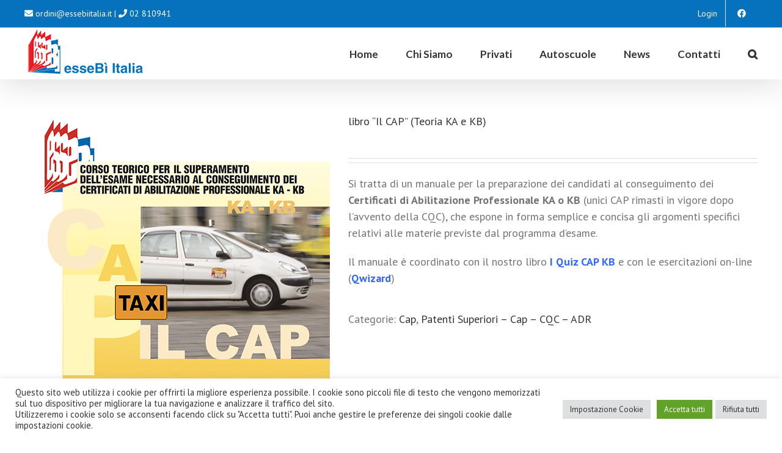

--- FILE ---
content_type: text/html; charset=UTF-8
request_url: https://essebitalia.it/prodotto/il-cap/
body_size: 17674
content:
<!DOCTYPE html><html class="avada-html-layout-wide avada-html-header-position-top" lang="it-IT" prefix="og: http://ogp.me/ns# fb: http://ogp.me/ns/fb#"><head><meta http-equiv="X-UA-Compatible" content="IE=edge" /><meta http-equiv="Content-Type" content="text/html; charset=UTF-8"/><meta name="viewport" content="width=device-width, initial-scale=1" /><meta property="twitter:image" content="https://essebitalia.it/wp-content/uploads/2024/06/open-graph-essebi.jpg"><meta property="twitter:title" content="CAP Certificati di Abilitazione Professionale - esseBì Italia"><meta property="twitter:site" content="esseBì Italia"><meta property="twitter:description" content="Manuale per la preparazione al conseguimento dei Certificati di Abilitazione Professionale KA o KB, unici CAP in vigore dopo la CQC."><meta property="og:image" content="https://essebitalia.it/wp-content/uploads/2024/06/open-graph-essebi.jpg"> <!-- test -><link href="https://cdn.jsdelivr.net/npm/bootstrap@5.3.0-alpha1/dist/css/bootstrap.min.css" rel="stylesheet" integrity="sha384-GLhlTQ8iRABdZLl6O3oVMWSktQOp6b7In1Zl3/Jr59b6EGGoI1aFkw7cmDA6j6gD" crossorigin="anonymous"><meta name='robots' content='index, follow, max-image-preview:large, max-snippet:-1, max-video-preview:-1' /> <!-- Google Tag Manager for WordPress by gtm4wp.com --> <script data-cfasync="false" data-pagespeed-no-defer>//<![CDATA[
 var gtm4wp_datalayer_name = "dataLayer";
 var dataLayer = dataLayer || [];
 var gtm4wp_scrollerscript_debugmode         = false;
 var gtm4wp_scrollerscript_callbacktime      = 100;
 var gtm4wp_scrollerscript_readerlocation    = 150;
 var gtm4wp_scrollerscript_contentelementid  = "content";
 var gtm4wp_scrollerscript_scannertime       = 60;
//]]> </script> <!-- End Google Tag Manager for WordPress by gtm4wp.com --> <!-- This site is optimized with the Yoast SEO plugin v17.1 - https://yoast.com/wordpress/plugins/seo/ --><title>CAP Certificati di Abilitazione Professionale - esseBì Italia</title><link rel="stylesheet" id="siteground-optimizer-combined-css-c86e2e029f99868e8e7bf36098954fc2" href="https://essebitalia.it/wp-content/uploads/siteground-optimizer-assets/siteground-optimizer-combined-css-c86e2e029f99868e8e7bf36098954fc2.css" media="all" /><link rel="preload" href="https://essebitalia.it/wp-content/uploads/siteground-optimizer-assets/siteground-optimizer-combined-css-c86e2e029f99868e8e7bf36098954fc2.css" as="style"><meta name="description" content="Manuale per la preparazione al conseguimento dei Certificati di Abilitazione Professionale KA o KB, unici CAP in vigore dopo la CQC." /><link rel="canonical" href="https://essebitalia.it/prodotto/il-cap/" /><meta property="og:locale" content="it_IT" /><meta property="og:type" content="article" /><meta property="og:title" content="CAP Certificati di Abilitazione Professionale - esseBì Italia" /><meta property="og:description" content="Manuale per la preparazione al conseguimento dei Certificati di Abilitazione Professionale KA o KB, unici CAP in vigore dopo la CQC." /><meta property="og:url" content="https://essebitalia.it/prodotto/il-cap/" /><meta property="og:site_name" content="esseBì Italia" /><meta property="article:publisher" content="https://www.facebook.com/essebiitalia/" /><meta property="article:modified_time" content="2023-07-06T10:05:22+00:00" /><meta property="og:image" content="https://essebitalia.it/wp-content/uploads/2016/04/Cap-Teoria.png" /><meta property="og:image:width" content="500" /><meta property="og:image:height" content="708" /><meta name="twitter:card" content="summary_large_image" /> <script type="application/ld+json" class="yoast-schema-graph">{"@context":"https://schema.org","@graph":[{"@type":"WebSite","@id":"https://essebitalia.it/#website","url":"https://essebitalia.it/","name":"esseB\u00ec Italia","description":"Manuali patente di guida e patente nautica","potentialAction":[{"@type":"SearchAction","target":{"@type":"EntryPoint","urlTemplate":"https://essebitalia.it/?s={search_term_string}"},"query-input":"required name=search_term_string"}],"inLanguage":"it-IT"},{"@type":"ImageObject","@id":"https://essebitalia.it/prodotto/il-cap/#primaryimage","inLanguage":"it-IT","url":"https://essebitalia.it/wp-content/uploads/2016/04/Cap-Teoria.png","contentUrl":"https://essebitalia.it/wp-content/uploads/2016/04/Cap-Teoria.png","width":500,"height":708,"caption":"Cap Teoria"},{"@type":"WebPage","@id":"https://essebitalia.it/prodotto/il-cap/#webpage","url":"https://essebitalia.it/prodotto/il-cap/","name":"CAP Certificati di Abilitazione Professionale - esseB\u00ec Italia","isPartOf":{"@id":"https://essebitalia.it/#website"},"primaryImageOfPage":{"@id":"https://essebitalia.it/prodotto/il-cap/#primaryimage"},"datePublished":"2016-04-14T22:00:00+00:00","dateModified":"2023-07-06T10:05:22+00:00","description":"Manuale per la preparazione al conseguimento dei Certificati di Abilitazione Professionale KA o KB, unici CAP in vigore dopo la CQC.","breadcrumb":{"@id":"https://essebitalia.it/prodotto/il-cap/#breadcrumb"},"inLanguage":"it-IT","potentialAction":[{"@type":"ReadAction","target":["https://essebitalia.it/prodotto/il-cap/"]}]},{"@type":"BreadcrumbList","@id":"https://essebitalia.it/prodotto/il-cap/#breadcrumb","itemListElement":[{"@type":"ListItem","position":1,"name":"Home","item":"https://essebitalia.it/"},{"@type":"ListItem","position":2,"name":"Prodotti","item":"https://essebitalia.it/catalogo-prodotti/"},{"@type":"ListItem","position":3,"name":"libro &#8220;Il CAP&#8221; (Teoria KA e KB)"}]}]}</script> <!-- / Yoast SEO plugin. --><link rel='dns-prefetch' href='//www.google.com' /><link rel="alternate" type="application/rss+xml" title="esseBì Italia &raquo; Feed" href="https://essebitalia.it/feed/" /><link rel="alternate" type="application/rss+xml" title="esseBì Italia &raquo; Feed dei commenti" href="https://essebitalia.it/comments/feed/" /><meta property="og:title" content="libro &quot;Il CAP&quot; (Teoria KA e KB)"/><meta property="og:type" content="article"/><meta property="og:url" content="https://essebitalia.it/prodotto/il-cap/"/><meta property="og:site_name" content="esseBì Italia"/><meta property="og:description" content=""/><meta property="og:image" content="https://essebitalia.it/wp-content/uploads/2016/04/Cap-Teoria.png"/> <style id='global-styles-inline-css' type='text/css'> body{--wp--preset--color--black: #000000;--wp--preset--color--cyan-bluish-gray: #abb8c3;--wp--preset--color--white: #ffffff;--wp--preset--color--pale-pink: #f78da7;--wp--preset--color--vivid-red: #cf2e2e;--wp--preset--color--luminous-vivid-orange: #ff6900;--wp--preset--color--luminous-vivid-amber: #fcb900;--wp--preset--color--light-green-cyan: #7bdcb5;--wp--preset--color--vivid-green-cyan: #00d084;--wp--preset--color--pale-cyan-blue: #8ed1fc;--wp--preset--color--vivid-cyan-blue: #0693e3;--wp--preset--color--vivid-purple: #9b51e0;--wp--preset--gradient--vivid-cyan-blue-to-vivid-purple: linear-gradient(135deg,rgba(6,147,227,1) 0%,rgb(155,81,224) 100%);--wp--preset--gradient--light-green-cyan-to-vivid-green-cyan: linear-gradient(135deg,rgb(122,220,180) 0%,rgb(0,208,130) 100%);--wp--preset--gradient--luminous-vivid-amber-to-luminous-vivid-orange: linear-gradient(135deg,rgba(252,185,0,1) 0%,rgba(255,105,0,1) 100%);--wp--preset--gradient--luminous-vivid-orange-to-vivid-red: linear-gradient(135deg,rgba(255,105,0,1) 0%,rgb(207,46,46) 100%);--wp--preset--gradient--very-light-gray-to-cyan-bluish-gray: linear-gradient(135deg,rgb(238,238,238) 0%,rgb(169,184,195) 100%);--wp--preset--gradient--cool-to-warm-spectrum: linear-gradient(135deg,rgb(74,234,220) 0%,rgb(151,120,209) 20%,rgb(207,42,186) 40%,rgb(238,44,130) 60%,rgb(251,105,98) 80%,rgb(254,248,76) 100%);--wp--preset--gradient--blush-light-purple: linear-gradient(135deg,rgb(255,206,236) 0%,rgb(152,150,240) 100%);--wp--preset--gradient--blush-bordeaux: linear-gradient(135deg,rgb(254,205,165) 0%,rgb(254,45,45) 50%,rgb(107,0,62) 100%);--wp--preset--gradient--luminous-dusk: linear-gradient(135deg,rgb(255,203,112) 0%,rgb(199,81,192) 50%,rgb(65,88,208) 100%);--wp--preset--gradient--pale-ocean: linear-gradient(135deg,rgb(255,245,203) 0%,rgb(182,227,212) 50%,rgb(51,167,181) 100%);--wp--preset--gradient--electric-grass: linear-gradient(135deg,rgb(202,248,128) 0%,rgb(113,206,126) 100%);--wp--preset--gradient--midnight: linear-gradient(135deg,rgb(2,3,129) 0%,rgb(40,116,252) 100%);--wp--preset--duotone--dark-grayscale: url('#wp-duotone-dark-grayscale');--wp--preset--duotone--grayscale: url('#wp-duotone-grayscale');--wp--preset--duotone--purple-yellow: url('#wp-duotone-purple-yellow');--wp--preset--duotone--blue-red: url('#wp-duotone-blue-red');--wp--preset--duotone--midnight: url('#wp-duotone-midnight');--wp--preset--duotone--magenta-yellow: url('#wp-duotone-magenta-yellow');--wp--preset--duotone--purple-green: url('#wp-duotone-purple-green');--wp--preset--duotone--blue-orange: url('#wp-duotone-blue-orange');--wp--preset--font-size--small: 13.5px;--wp--preset--font-size--medium: 20px;--wp--preset--font-size--large: 27px;--wp--preset--font-size--x-large: 42px;--wp--preset--font-size--normal: 18px;--wp--preset--font-size--xlarge: 36px;--wp--preset--font-size--huge: 54px;}.has-black-color{color: var(--wp--preset--color--black) !important;}.has-cyan-bluish-gray-color{color: var(--wp--preset--color--cyan-bluish-gray) !important;}.has-white-color{color: var(--wp--preset--color--white) !important;}.has-pale-pink-color{color: var(--wp--preset--color--pale-pink) !important;}.has-vivid-red-color{color: var(--wp--preset--color--vivid-red) !important;}.has-luminous-vivid-orange-color{color: var(--wp--preset--color--luminous-vivid-orange) !important;}.has-luminous-vivid-amber-color{color: var(--wp--preset--color--luminous-vivid-amber) !important;}.has-light-green-cyan-color{color: var(--wp--preset--color--light-green-cyan) !important;}.has-vivid-green-cyan-color{color: var(--wp--preset--color--vivid-green-cyan) !important;}.has-pale-cyan-blue-color{color: var(--wp--preset--color--pale-cyan-blue) !important;}.has-vivid-cyan-blue-color{color: var(--wp--preset--color--vivid-cyan-blue) !important;}.has-vivid-purple-color{color: var(--wp--preset--color--vivid-purple) !important;}.has-black-background-color{background-color: var(--wp--preset--color--black) !important;}.has-cyan-bluish-gray-background-color{background-color: var(--wp--preset--color--cyan-bluish-gray) !important;}.has-white-background-color{background-color: var(--wp--preset--color--white) !important;}.has-pale-pink-background-color{background-color: var(--wp--preset--color--pale-pink) !important;}.has-vivid-red-background-color{background-color: var(--wp--preset--color--vivid-red) !important;}.has-luminous-vivid-orange-background-color{background-color: var(--wp--preset--color--luminous-vivid-orange) !important;}.has-luminous-vivid-amber-background-color{background-color: var(--wp--preset--color--luminous-vivid-amber) !important;}.has-light-green-cyan-background-color{background-color: var(--wp--preset--color--light-green-cyan) !important;}.has-vivid-green-cyan-background-color{background-color: var(--wp--preset--color--vivid-green-cyan) !important;}.has-pale-cyan-blue-background-color{background-color: var(--wp--preset--color--pale-cyan-blue) !important;}.has-vivid-cyan-blue-background-color{background-color: var(--wp--preset--color--vivid-cyan-blue) !important;}.has-vivid-purple-background-color{background-color: var(--wp--preset--color--vivid-purple) !important;}.has-black-border-color{border-color: var(--wp--preset--color--black) !important;}.has-cyan-bluish-gray-border-color{border-color: var(--wp--preset--color--cyan-bluish-gray) !important;}.has-white-border-color{border-color: var(--wp--preset--color--white) !important;}.has-pale-pink-border-color{border-color: var(--wp--preset--color--pale-pink) !important;}.has-vivid-red-border-color{border-color: var(--wp--preset--color--vivid-red) !important;}.has-luminous-vivid-orange-border-color{border-color: var(--wp--preset--color--luminous-vivid-orange) !important;}.has-luminous-vivid-amber-border-color{border-color: var(--wp--preset--color--luminous-vivid-amber) !important;}.has-light-green-cyan-border-color{border-color: var(--wp--preset--color--light-green-cyan) !important;}.has-vivid-green-cyan-border-color{border-color: var(--wp--preset--color--vivid-green-cyan) !important;}.has-pale-cyan-blue-border-color{border-color: var(--wp--preset--color--pale-cyan-blue) !important;}.has-vivid-cyan-blue-border-color{border-color: var(--wp--preset--color--vivid-cyan-blue) !important;}.has-vivid-purple-border-color{border-color: var(--wp--preset--color--vivid-purple) !important;}.has-vivid-cyan-blue-to-vivid-purple-gradient-background{background: var(--wp--preset--gradient--vivid-cyan-blue-to-vivid-purple) !important;}.has-light-green-cyan-to-vivid-green-cyan-gradient-background{background: var(--wp--preset--gradient--light-green-cyan-to-vivid-green-cyan) !important;}.has-luminous-vivid-amber-to-luminous-vivid-orange-gradient-background{background: var(--wp--preset--gradient--luminous-vivid-amber-to-luminous-vivid-orange) !important;}.has-luminous-vivid-orange-to-vivid-red-gradient-background{background: var(--wp--preset--gradient--luminous-vivid-orange-to-vivid-red) !important;}.has-very-light-gray-to-cyan-bluish-gray-gradient-background{background: var(--wp--preset--gradient--very-light-gray-to-cyan-bluish-gray) !important;}.has-cool-to-warm-spectrum-gradient-background{background: var(--wp--preset--gradient--cool-to-warm-spectrum) !important;}.has-blush-light-purple-gradient-background{background: var(--wp--preset--gradient--blush-light-purple) !important;}.has-blush-bordeaux-gradient-background{background: var(--wp--preset--gradient--blush-bordeaux) !important;}.has-luminous-dusk-gradient-background{background: var(--wp--preset--gradient--luminous-dusk) !important;}.has-pale-ocean-gradient-background{background: var(--wp--preset--gradient--pale-ocean) !important;}.has-electric-grass-gradient-background{background: var(--wp--preset--gradient--electric-grass) !important;}.has-midnight-gradient-background{background: var(--wp--preset--gradient--midnight) !important;}.has-small-font-size{font-size: var(--wp--preset--font-size--small) !important;}.has-medium-font-size{font-size: var(--wp--preset--font-size--medium) !important;}.has-large-font-size{font-size: var(--wp--preset--font-size--large) !important;}.has-x-large-font-size{font-size: var(--wp--preset--font-size--x-large) !important;} </style> <style id='woof-inline-css' type='text/css'> .woof_products_top_panel li span, .woof_products_top_panel2 li span{background: url(https://essebitalia.it/wp-content/plugins/woocommerce-products-filter/img/delete.png);background-size: 14px 14px;background-repeat: no-repeat;background-position: right;}
.woof_edit_view{
 display: none;
 } </style> <style id='woocommerce-inline-inline-css' type='text/css'> .woocommerce form .form-row .required { visibility: visible; } </style> <!--[if IE]><link rel='stylesheet' id='avada-IE-css'  href='https://essebitalia.it/wp-content/themes/Avada/assets/css/dynamic/ie.min.css' type='text/css' media='all' /> <style id='avada-IE-inline-css' type='text/css'> .avada-select-parent .select-arrow{background-color:#ffffff}
.select-arrow{background-color:#ffffff} </style> <![endif]--> <script type='text/javascript' src='https://essebitalia.it/wp-includes/js/jquery/jquery.min.js' id='jquery-core-js'></script> <script type='text/javascript' id='bsk-pdf-manager-pro-js-extra'> /* <![CDATA[ */
var bsk_pdf_pro = {"ajaxurl":"https:\/\/essebitalia.it\/wp-admin\/admin-ajax.php"};
/* ]]> */ </script> <script type='text/javascript' id='cookie-law-info-js-extra'> /* <![CDATA[ */
var Cli_Data = {"nn_cookie_ids":[],"cookielist":[],"non_necessary_cookies":[],"ccpaEnabled":"","ccpaRegionBased":"","ccpaBarEnabled":"","strictlyEnabled":["necessary","obligatoire"],"ccpaType":"gdpr","js_blocking":"1","custom_integration":"","triggerDomRefresh":"","secure_cookies":""};
var cli_cookiebar_settings = {"animate_speed_hide":"500","animate_speed_show":"500","background":"#FFF","border":"#b1a6a6c2","border_on":"","button_1_button_colour":"#61a229","button_1_button_hover":"#4e8221","button_1_link_colour":"#fff","button_1_as_button":"1","button_1_new_win":"","button_2_button_colour":"#333","button_2_button_hover":"#292929","button_2_link_colour":"#444","button_2_as_button":"","button_2_hidebar":"","button_3_button_colour":"#dedfe0","button_3_button_hover":"#b2b2b3","button_3_link_colour":"#333333","button_3_as_button":"1","button_3_new_win":"","button_4_button_colour":"#dedfe0","button_4_button_hover":"#b2b2b3","button_4_link_colour":"#333333","button_4_as_button":"1","button_7_button_colour":"#61a229","button_7_button_hover":"#4e8221","button_7_link_colour":"#fff","button_7_as_button":"1","button_7_new_win":"","font_family":"inherit","header_fix":"","notify_animate_hide":"1","notify_animate_show":"","notify_div_id":"#cookie-law-info-bar","notify_position_horizontal":"right","notify_position_vertical":"bottom","scroll_close":"","scroll_close_reload":"","accept_close_reload":"","reject_close_reload":"","showagain_tab":"","showagain_background":"#fff","showagain_border":"#000","showagain_div_id":"#cookie-law-info-again","showagain_x_position":"100px","text":"#333333","show_once_yn":"","show_once":"10000","logging_on":"","as_popup":"","popup_overlay":"1","bar_heading_text":"","cookie_bar_as":"banner","popup_showagain_position":"bottom-right","widget_position":"left"};
var log_object = {"ajax_url":"https:\/\/essebitalia.it\/wp-admin\/admin-ajax.php"};
/* ]]> */ </script><link rel="https://api.w.org/" href="https://essebitalia.it/wp-json/" /><link rel="alternate" type="application/json" href="https://essebitalia.it/wp-json/wp/v2/product/628" /><link rel="EditURI" type="application/rsd+xml" title="RSD" href="https://essebitalia.it/xmlrpc.php?rsd" /><link rel="wlwmanifest" type="application/wlwmanifest+xml" href="https://essebitalia.it/wp-includes/wlwmanifest.xml" /><meta name="generator" content="WordPress 6.0.2" /><meta name="generator" content="WooCommerce 5.6.0" /><link rel='shortlink' href='https://essebitalia.it/?p=628' /><link rel="alternate" type="application/json+oembed" href="https://essebitalia.it/wp-json/oembed/1.0/embed?url=https%3A%2F%2Fessebitalia.it%2Fprodotto%2Fil-cap%2F" /><link rel="alternate" type="text/xml+oembed" href="https://essebitalia.it/wp-json/oembed/1.0/embed?url=https%3A%2F%2Fessebitalia.it%2Fprodotto%2Fil-cap%2F&#038;format=xml" /> <!-- Google Tag Manager for WordPress by gtm4wp.com --> <script data-cfasync="false" data-pagespeed-no-defer>//<![CDATA[
var google_tag_params = {"pageTitle":"CAP Certificati di Abilitazione Professionale - esseB\u00ec Italia","pagePostType":"product","pagePostType2":"single-product","pagePostAuthor":"Essebi Administrator","browserName":"","browserVersion":"","browserEngineName":"","browserEngineVersion":"","osName":"","osVersion":"","deviceType":"bot","deviceManufacturer":"","deviceModel":"","postID":628};
 var dataLayer_content = {"visitorLoginState":"logged-out","visitorType":"visitor-logged-out","visitorRegistrationDate":"","pageTitle":"CAP Certificati di Abilitazione Professionale - esseBì Italia","pagePostType":"product","pagePostType2":"single-product","pagePostAuthor":"Essebi Administrator","browserName":"","browserVersion":"","browserEngineName":"","browserEngineVersion":"","osName":"","osVersion":"","deviceType":"bot","deviceManufacturer":"","deviceModel":"","postID":628,"google_tag_params":window.google_tag_params};
 dataLayer.push( dataLayer_content );//]]> </script> <script data-cfasync="false">//<![CDATA[
(function(w,d,s,l,i){w[l]=w[l]||[];w[l].push({'gtm.start':
new Date().getTime(),event:'gtm.js'});var f=d.getElementsByTagName(s)[0],
j=d.createElement(s),dl=l!='dataLayer'?'&l='+l:'';j.async=true;j.src=
'//www.googletagmanager.com/gtm.'+'js?id='+i+dl;f.parentNode.insertBefore(j,f);
})(window,document,'script','dataLayer','GTM-PRLS3QZ');//]]> </script> <!-- End Google Tag Manager --> <!-- End Google Tag Manager for WordPress by gtm4wp.com --><style type="text/css" id="css-fb-visibility">@media screen and (max-width: 640px){body:not(.fusion-builder-ui-wireframe) .fusion-no-small-visibility{display:none !important;}body:not(.fusion-builder-ui-wireframe) .sm-text-align-center{text-align:center !important;}body:not(.fusion-builder-ui-wireframe) .sm-text-align-left{text-align:left !important;}body:not(.fusion-builder-ui-wireframe) .sm-text-align-right{text-align:right !important;}body:not(.fusion-builder-ui-wireframe) .sm-mx-auto{margin-left:auto !important;margin-right:auto !important;}body:not(.fusion-builder-ui-wireframe) .sm-ml-auto{margin-left:auto !important;}body:not(.fusion-builder-ui-wireframe) .sm-mr-auto{margin-right:auto !important;}body:not(.fusion-builder-ui-wireframe) .fusion-absolute-position-small{position:absolute;top:auto;width:100%;}}@media screen and (min-width: 641px) and (max-width: 1024px){body:not(.fusion-builder-ui-wireframe) .fusion-no-medium-visibility{display:none !important;}body:not(.fusion-builder-ui-wireframe) .md-text-align-center{text-align:center !important;}body:not(.fusion-builder-ui-wireframe) .md-text-align-left{text-align:left !important;}body:not(.fusion-builder-ui-wireframe) .md-text-align-right{text-align:right !important;}body:not(.fusion-builder-ui-wireframe) .md-mx-auto{margin-left:auto !important;margin-right:auto !important;}body:not(.fusion-builder-ui-wireframe) .md-ml-auto{margin-left:auto !important;}body:not(.fusion-builder-ui-wireframe) .md-mr-auto{margin-right:auto !important;}body:not(.fusion-builder-ui-wireframe) .fusion-absolute-position-medium{position:absolute;top:auto;width:100%;}}@media screen and (min-width: 1025px){body:not(.fusion-builder-ui-wireframe) .fusion-no-large-visibility{display:none !important;}body:not(.fusion-builder-ui-wireframe) .lg-text-align-center{text-align:center !important;}body:not(.fusion-builder-ui-wireframe) .lg-text-align-left{text-align:left !important;}body:not(.fusion-builder-ui-wireframe) .lg-text-align-right{text-align:right !important;}body:not(.fusion-builder-ui-wireframe) .lg-mx-auto{margin-left:auto !important;margin-right:auto !important;}body:not(.fusion-builder-ui-wireframe) .lg-ml-auto{margin-left:auto !important;}body:not(.fusion-builder-ui-wireframe) .lg-mr-auto{margin-right:auto !important;}body:not(.fusion-builder-ui-wireframe) .fusion-absolute-position-large{position:absolute;top:auto;width:100%;}}</style> <noscript><style>.woocommerce-product-gallery{ opacity: 1 !important; }</style></noscript> <style type="text/css">.recentcomments a{display:inline !important;padding:0 !important;margin:0 !important;}</style><link rel="icon" href="https://essebitalia.it/wp-content/uploads/2019/02/cropped-Icona-Essebi-1-32x32.png" sizes="32x32" /><link rel="icon" href="https://essebitalia.it/wp-content/uploads/2019/02/cropped-Icona-Essebi-1-192x192.png" sizes="192x192" /><link rel="apple-touch-icon" href="https://essebitalia.it/wp-content/uploads/2019/02/cropped-Icona-Essebi-1-180x180.png" /><meta name="msapplication-TileImage" content="https://essebitalia.it/wp-content/uploads/2019/02/cropped-Icona-Essebi-1-270x270.png" /> <style type="text/css"> .pcma_psw_recovery_wrap label,
 .pcma_psw_recovery_wrap input {
 display: inline-block;
 width: 100%; 
 padding: 0 0 3px;
 }
 .pcma_psw_recovery_message {
 margin-bottom: 18px;
 min-height: 6px;
 }
 .pcma_psw_recovery_trigger,
 .pcma_del_recovery {
 font-size: 11px;
 line-height: 15px;
 cursor: pointer;
 }
 .pc_rm_login .pcma_psw_recovery_trigger {
 margin-left: 6px; 
 padding-left: 6px;
 border-left-style: solid;
 border-left-width: 1px;
 position: relative;
 top: -4px;
 }
 .pc_login_form .pcma_do_recovery {
 float: left;
 margin-top: -18px; 
 } 
 /* if smalls are too large and for widget */
 .PrivateContentLogin .pcma_psw_recovery_message,
 .pc_mobile_login .pcma_psw_recovery_message {
 margin-bottom: 10px !important; 
 }
 .PrivateContentLogin .pcma_do_recovery,
 .pc_mobile_login .pcma_do_recovery {
 float: none;
 margin-top: 10px; 
 } </style></head><body data-rsssl=1 class="product-template-default single single-product postid-628 theme-Avada pc_minimal_style woocommerce woocommerce-page woocommerce-no-js fusion-image-hovers fusion-pagination-sizing fusion-button_size-large fusion-button_type-flat fusion-button_span-no avada-image-rollover-circle-yes avada-image-rollover-yes avada-image-rollover-direction-left pc_unlogged fusion-body ltr fusion-sticky-header no-mobile-slidingbar no-mobile-totop avada-has-rev-slider-styles fusion-disable-outline woo-sale-badge-circle fusion-sub-menu-fade mobile-logo-pos-left layout-wide-mode avada-has-boxed-modal-shadow-none layout-scroll-offset-full avada-has-zero-margin-offset-top fusion-top-header menu-text-align-center fusion-woo-product-design-classic fusion-woo-shop-page-columns-4 fusion-woo-related-columns-4 fusion-woo-archive-page-columns-3 avada-has-woo-gallery-disabled mobile-menu-design-modern fusion-show-pagination-text fusion-header-layout-v3 avada-responsive avada-footer-fx-none avada-menu-highlight-style-bar fusion-search-form-classic fusion-main-menu-search-dropdown fusion-avatar-square avada-sticky-shrinkage avada-dropdown-styles avada-blog-layout-medium alternate avada-blog-archive-layout-medium alternate avada-header-shadow-yes avada-menu-icon-position-left avada-has-megamenu-shadow avada-has-mainmenu-dropdown-divider avada-has-main-nav-search-icon avada-has-breadcrumb-mobile-hidden avada-has-titlebar-hide avada-header-border-color-full-transparent avada-has-pagination-padding avada-flyout-menu-direction-fade avada-ec-views-v1" > <svg xmlns="http://www.w3.org/2000/svg" viewBox="0 0 0 0" width="0" height="0" focusable="false" role="none" style="visibility: hidden; position: absolute; left: -9999px; overflow: hidden;" ><defs><filter id="wp-duotone-dark-grayscale"><feColorMatrix color-interpolation-filters="sRGB" type="matrix" values=" .299 .587 .114 0 0 .299 .587 .114 0 0 .299 .587 .114 0 0 .299 .587 .114 0 0 " /><feComponentTransfer color-interpolation-filters="sRGB" ><feFuncR type="table" tableValues="0 0.49803921568627" /><feFuncG type="table" tableValues="0 0.49803921568627" /><feFuncB type="table" tableValues="0 0.49803921568627" /><feFuncA type="table" tableValues="1 1" /></feComponentTransfer><feComposite in2="SourceGraphic" operator="in" /></filter></defs></svg><svg xmlns="http://www.w3.org/2000/svg" viewBox="0 0 0 0" width="0" height="0" focusable="false" role="none" style="visibility: hidden; position: absolute; left: -9999px; overflow: hidden;" ><defs><filter id="wp-duotone-grayscale"><feColorMatrix color-interpolation-filters="sRGB" type="matrix" values=" .299 .587 .114 0 0 .299 .587 .114 0 0 .299 .587 .114 0 0 .299 .587 .114 0 0 " /><feComponentTransfer color-interpolation-filters="sRGB" ><feFuncR type="table" tableValues="0 1" /><feFuncG type="table" tableValues="0 1" /><feFuncB type="table" tableValues="0 1" /><feFuncA type="table" tableValues="1 1" /></feComponentTransfer><feComposite in2="SourceGraphic" operator="in" /></filter></defs></svg><svg xmlns="http://www.w3.org/2000/svg" viewBox="0 0 0 0" width="0" height="0" focusable="false" role="none" style="visibility: hidden; position: absolute; left: -9999px; overflow: hidden;" ><defs><filter id="wp-duotone-purple-yellow"><feColorMatrix color-interpolation-filters="sRGB" type="matrix" values=" .299 .587 .114 0 0 .299 .587 .114 0 0 .299 .587 .114 0 0 .299 .587 .114 0 0 " /><feComponentTransfer color-interpolation-filters="sRGB" ><feFuncR type="table" tableValues="0.54901960784314 0.98823529411765" /><feFuncG type="table" tableValues="0 1" /><feFuncB type="table" tableValues="0.71764705882353 0.25490196078431" /><feFuncA type="table" tableValues="1 1" /></feComponentTransfer><feComposite in2="SourceGraphic" operator="in" /></filter></defs></svg><svg xmlns="http://www.w3.org/2000/svg" viewBox="0 0 0 0" width="0" height="0" focusable="false" role="none" style="visibility: hidden; position: absolute; left: -9999px; overflow: hidden;" ><defs><filter id="wp-duotone-blue-red"><feColorMatrix color-interpolation-filters="sRGB" type="matrix" values=" .299 .587 .114 0 0 .299 .587 .114 0 0 .299 .587 .114 0 0 .299 .587 .114 0 0 " /><feComponentTransfer color-interpolation-filters="sRGB" ><feFuncR type="table" tableValues="0 1" /><feFuncG type="table" tableValues="0 0.27843137254902" /><feFuncB type="table" tableValues="0.5921568627451 0.27843137254902" /><feFuncA type="table" tableValues="1 1" /></feComponentTransfer><feComposite in2="SourceGraphic" operator="in" /></filter></defs></svg><svg xmlns="http://www.w3.org/2000/svg" viewBox="0 0 0 0" width="0" height="0" focusable="false" role="none" style="visibility: hidden; position: absolute; left: -9999px; overflow: hidden;" ><defs><filter id="wp-duotone-midnight"><feColorMatrix color-interpolation-filters="sRGB" type="matrix" values=" .299 .587 .114 0 0 .299 .587 .114 0 0 .299 .587 .114 0 0 .299 .587 .114 0 0 " /><feComponentTransfer color-interpolation-filters="sRGB" ><feFuncR type="table" tableValues="0 0" /><feFuncG type="table" tableValues="0 0.64705882352941" /><feFuncB type="table" tableValues="0 1" /><feFuncA type="table" tableValues="1 1" /></feComponentTransfer><feComposite in2="SourceGraphic" operator="in" /></filter></defs></svg><svg xmlns="http://www.w3.org/2000/svg" viewBox="0 0 0 0" width="0" height="0" focusable="false" role="none" style="visibility: hidden; position: absolute; left: -9999px; overflow: hidden;" ><defs><filter id="wp-duotone-magenta-yellow"><feColorMatrix color-interpolation-filters="sRGB" type="matrix" values=" .299 .587 .114 0 0 .299 .587 .114 0 0 .299 .587 .114 0 0 .299 .587 .114 0 0 " /><feComponentTransfer color-interpolation-filters="sRGB" ><feFuncR type="table" tableValues="0.78039215686275 1" /><feFuncG type="table" tableValues="0 0.94901960784314" /><feFuncB type="table" tableValues="0.35294117647059 0.47058823529412" /><feFuncA type="table" tableValues="1 1" /></feComponentTransfer><feComposite in2="SourceGraphic" operator="in" /></filter></defs></svg><svg xmlns="http://www.w3.org/2000/svg" viewBox="0 0 0 0" width="0" height="0" focusable="false" role="none" style="visibility: hidden; position: absolute; left: -9999px; overflow: hidden;" ><defs><filter id="wp-duotone-purple-green"><feColorMatrix color-interpolation-filters="sRGB" type="matrix" values=" .299 .587 .114 0 0 .299 .587 .114 0 0 .299 .587 .114 0 0 .299 .587 .114 0 0 " /><feComponentTransfer color-interpolation-filters="sRGB" ><feFuncR type="table" tableValues="0.65098039215686 0.40392156862745" /><feFuncG type="table" tableValues="0 1" /><feFuncB type="table" tableValues="0.44705882352941 0.4" /><feFuncA type="table" tableValues="1 1" /></feComponentTransfer><feComposite in2="SourceGraphic" operator="in" /></filter></defs></svg><svg xmlns="http://www.w3.org/2000/svg" viewBox="0 0 0 0" width="0" height="0" focusable="false" role="none" style="visibility: hidden; position: absolute; left: -9999px; overflow: hidden;" ><defs><filter id="wp-duotone-blue-orange"><feColorMatrix color-interpolation-filters="sRGB" type="matrix" values=" .299 .587 .114 0 0 .299 .587 .114 0 0 .299 .587 .114 0 0 .299 .587 .114 0 0 " /><feComponentTransfer color-interpolation-filters="sRGB" ><feFuncR type="table" tableValues="0.098039215686275 1" /><feFuncG type="table" tableValues="0 0.66274509803922" /><feFuncB type="table" tableValues="0.84705882352941 0.41960784313725" /><feFuncA type="table" tableValues="1 1" /></feComponentTransfer><feComposite in2="SourceGraphic" operator="in" /></filter></defs></svg> <!-- Google Tag Manager (noscript) --> <noscript><iframe src="https://www.googletagmanager.com/ns.html?id=GTM-PRLS3QZ"
height="0" width="0" style="display:none;visibility:hidden"></iframe></noscript> <!-- End Google Tag Manager (noscript) --> <a class="skip-link screen-reader-text" href="#content">Salta al contenuto</a><div id="boxed-wrapper"><div class="fusion-sides-frame"></div><div id="wrapper" class="fusion-wrapper"><div id="home" style="position:relative;top:-1px;"></div><header class="fusion-header-wrapper fusion-header-shadow"><div class="fusion-header-v3 fusion-logo-alignment fusion-logo-left fusion-sticky-menu-1 fusion-sticky-logo-1 fusion-mobile-logo-1  fusion-mobile-menu-design-modern"><div class="fusion-secondary-header"><div class="fusion-row"><div class="fusion-alignleft"><div class="fusion-contact-info"><span class="fusion-contact-info-phone-number"><i class="fas fa-envelope"></i> <a href="mailto:ordini@essebiitalia.it">ordini@essebiitalia.it</a> | <i class="fas fa-phone"></i> <a href="tel:+3902810941">02 810941</a></span></div></div><div class="fusion-alignright"><nav class="fusion-secondary-menu" role="navigation" aria-label="Menu Secondario"><ul id="menu-menu-registrati" class="menu"><li  id="menu-item-1428"  class="menu-item menu-item-type-post_type menu-item-object-page menu-item-1428"  data-item-id="1428"><a  title="Login" href="https://essebitalia.it/account/" class="fusion-bar-highlight"><span class="menu-text">Login</span></a></li><li  id="menu-item-1240"  class="menu-item menu-item-type-custom menu-item-object-custom menu-item-1240"  data-item-id="1240"><a  title="Facebook" href="https://www.facebook.com/essebiitalia/" class="fusion-icon-only-link fusion-flex-link fusion-bar-highlight"><span class="fusion-megamenu-icon"><i class="glyphicon fa-facebook-f fab" aria-hidden="true"></i></span><span class="menu-text"><span class="menu-title">Facebook</span></span></a></li></ul></nav><nav class="fusion-mobile-nav-holder fusion-mobile-menu-text-align-left" aria-label="Menu Mobile Secondario"></nav></div></div></div><div class="fusion-header-sticky-height"></div><div class="fusion-header"><div class="fusion-row"><div class="fusion-logo" data-margin-top="0" data-margin-bottom="0" data-margin-left="0px" data-margin-right="0px"> <a class="fusion-logo-link"  href="https://essebitalia.it/" > <!-- standard logo --> <img src="https://essebitalia.it/wp-content/uploads/2018/07/logo_nuovo-151x80.png" srcset="https://essebitalia.it/wp-content/uploads/2018/07/logo_nuovo-151x80.png 1x" width="199" height="80" alt="esseBì Italia Logo" data-retina_logo_url="" class="fusion-standard-logo" /> <!-- mobile logo --> <img src="https://essebitalia.it/wp-content/uploads/2018/07/logo_nuovo-151x80.png" srcset="https://essebitalia.it/wp-content/uploads/2018/07/logo_nuovo-151x80.png 1x" width="199" height="80" alt="esseBì Italia Logo" data-retina_logo_url="" class="fusion-mobile-logo" /> <!-- sticky header logo --> <img src="https://essebitalia.it/wp-content/uploads/2018/07/logo_nuovo-151x80.png" srcset="https://essebitalia.it/wp-content/uploads/2018/07/logo_nuovo-151x80.png 1x, https://essebitalia.it/wp-content/uploads/2018/07/logo_nuovo-151x80.png 2x" width="199" height="80" style="max-height:80px;height:auto;" alt="esseBì Italia Logo" data-retina_logo_url="https://essebitalia.it/wp-content/uploads/2018/07/logo_nuovo-151x80.png" class="fusion-sticky-logo" /> </a></div><nav class="fusion-main-menu" aria-label="Menu Principale"><ul id="menu-principale" class="fusion-menu"><li  id="menu-item-37628"  class="menu-item menu-item-type-post_type menu-item-object-page menu-item-home menu-item-37628"  data-item-id="37628"><a  title="Homepage" href="https://essebitalia.it/" class="fusion-bar-highlight"><span class="menu-text">Home</span></a></li><li  id="menu-item-37627"  class="menu-item menu-item-type-post_type menu-item-object-page menu-item-37627"  data-item-id="37627"><a  title="Chi Siamo" href="https://essebitalia.it/chi-siamo/" class="fusion-bar-highlight"><span class="menu-text">Chi Siamo</span></a></li><li  id="menu-item-37629"  class="menu-item menu-item-type-post_type menu-item-object-page menu-item-37629"  data-item-id="37629"><a  title="Privati" href="https://essebitalia.it/privati/" class="fusion-bar-highlight"><span class="menu-text">Privati</span></a></li><li  id="menu-item-1260"  class="menu-item menu-item-type-post_type menu-item-object-page menu-item-1260"  data-item-id="1260"><a  title="Autoscuole" href="https://essebitalia.it/autoscuole/" class="fusion-bar-highlight"><span class="menu-text">Autoscuole</span></a></li><li  id="menu-item-37313"  class="menu-item menu-item-type-post_type menu-item-object-page menu-item-37313"  data-item-id="37313"><a  title="News" href="https://essebitalia.it/tutte-le-notizie/" class="fusion-bar-highlight"><span class="menu-text">News</span></a></li><li  id="menu-item-37630"  class="menu-item menu-item-type-post_type menu-item-object-page menu-item-37630"  data-item-id="37630"><a  title="Contatti" href="https://essebitalia.it/contatti/" class="fusion-bar-highlight"><span class="menu-text">Contatti</span></a></li><li class="fusion-custom-menu-item fusion-main-menu-search"><a class="fusion-main-menu-icon fusion-bar-highlight" href="#" aria-label="Cerca" data-title="Cerca" title="Cerca" role="button" aria-expanded="false"></a><div class="fusion-custom-menu-item-contents"><form role="search" class="searchform fusion-search-form  fusion-live-search fusion-search-form-classic" method="get" action="https://essebitalia.it/"><div class="fusion-search-form-content"><div class="fusion-search-field search-field"> <label><span class="screen-reader-text">Cerca per:</span> <input type="search" class="s fusion-live-search-input" name="s" id="fusion-live-search-input" autocomplete="off" placeholder="Cerca..." required aria-required="true" aria-label="Cerca..."/> </label></div><div class="fusion-search-button search-button"> <input type="submit" class="fusion-search-submit searchsubmit" aria-label="Cerca" value="&#xf002;" /><div class="fusion-slider-loading"></div></div> <input type="hidden" value="product" name="post_type" /></div><div class="fusion-search-results-wrapper"><div class="fusion-search-results"></div></div></form></div></li></ul></nav><nav class="fusion-main-menu fusion-sticky-menu" aria-label="Menu principale scorrevole"><ul id="menu-principale-1" class="fusion-menu"><li   class="menu-item menu-item-type-post_type menu-item-object-page menu-item-home menu-item-37628"  data-item-id="37628"><a  title="Homepage" href="https://essebitalia.it/" class="fusion-bar-highlight"><span class="menu-text">Home</span></a></li><li   class="menu-item menu-item-type-post_type menu-item-object-page menu-item-37627"  data-item-id="37627"><a  title="Chi Siamo" href="https://essebitalia.it/chi-siamo/" class="fusion-bar-highlight"><span class="menu-text">Chi Siamo</span></a></li><li   class="menu-item menu-item-type-post_type menu-item-object-page menu-item-37629"  data-item-id="37629"><a  title="Privati" href="https://essebitalia.it/privati/" class="fusion-bar-highlight"><span class="menu-text">Privati</span></a></li><li   class="menu-item menu-item-type-post_type menu-item-object-page menu-item-1260"  data-item-id="1260"><a  title="Autoscuole" href="https://essebitalia.it/autoscuole/" class="fusion-bar-highlight"><span class="menu-text">Autoscuole</span></a></li><li   class="menu-item menu-item-type-post_type menu-item-object-page menu-item-37313"  data-item-id="37313"><a  title="News" href="https://essebitalia.it/tutte-le-notizie/" class="fusion-bar-highlight"><span class="menu-text">News</span></a></li><li   class="menu-item menu-item-type-post_type menu-item-object-page menu-item-37630"  data-item-id="37630"><a  title="Contatti" href="https://essebitalia.it/contatti/" class="fusion-bar-highlight"><span class="menu-text">Contatti</span></a></li><li class="fusion-custom-menu-item fusion-main-menu-search"><a class="fusion-main-menu-icon fusion-bar-highlight" href="#" aria-label="Cerca" data-title="Cerca" title="Cerca" role="button" aria-expanded="false"></a><div class="fusion-custom-menu-item-contents"><form role="search" class="searchform fusion-search-form  fusion-live-search fusion-search-form-classic" method="get" action="https://essebitalia.it/"><div class="fusion-search-form-content"><div class="fusion-search-field search-field"> <label><span class="screen-reader-text">Cerca per:</span> <input type="search" class="s fusion-live-search-input" name="s" id="fusion-live-search-input" autocomplete="off" placeholder="Cerca..." required aria-required="true" aria-label="Cerca..."/> </label></div><div class="fusion-search-button search-button"> <input type="submit" class="fusion-search-submit searchsubmit" aria-label="Cerca" value="&#xf002;" /><div class="fusion-slider-loading"></div></div> <input type="hidden" value="product" name="post_type" /></div><div class="fusion-search-results-wrapper"><div class="fusion-search-results"></div></div></form></div></li></ul></nav><div class="fusion-mobile-menu-icons"> <a href="#" class="fusion-icon fusion-icon-bars" aria-label="Attiva/Disattiva menu mobile" aria-expanded="false"></a></div><nav class="fusion-mobile-nav-holder fusion-mobile-menu-text-align-left" aria-label="Menu Mobile Principale"></nav><nav class="fusion-mobile-nav-holder fusion-mobile-menu-text-align-left fusion-mobile-sticky-nav-holder" aria-label="Menu Principale mobile, appeso"></nav></div></div></div><div class="fusion-clearfix"></div></header><div id="sliders-container"></div><main id="main" class="clearfix "><div class="fusion-row" style=""><div class="woocommerce-container"><section id="content"class="" style="width: 100%;"><div class="woocommerce-notices-wrapper"></div><div id="product-628" class="product type-product post-628 status-publish first instock product_cat-cap product_cat-patenti-superiori-cap-cqc-adr has-post-thumbnail product-type-simple product-grid-view"><div class="avada-single-product-gallery-wrapper avada-product-images-global avada-product-images-thumbnails-bottom"><div class="woocommerce-product-gallery woocommerce-product-gallery--with-images woocommerce-product-gallery--columns-4 images avada-product-gallery" data-columns="4" style="opacity: 0; transition: opacity .25s ease-in-out;"><figure class="woocommerce-product-gallery__wrapper"><div data-thumb="https://essebitalia.it/wp-content/uploads/2016/04/Cap-Teoria-100x100.png" data-thumb-alt="Cap Teoria" class="woocommerce-product-gallery__image"><a href="https://essebitalia.it/wp-content/uploads/2016/04/Cap-Teoria.png"><img width="500" height="708" src="https://essebitalia.it/wp-content/uploads/2016/04/Cap-Teoria.png" class="wp-post-image" alt="Cap Teoria" title="Cap Teoria" data-caption="" data-src="https://essebitalia.it/wp-content/uploads/2016/04/Cap-Teoria.png" data-large_image="https://essebitalia.it/wp-content/uploads/2016/04/Cap-Teoria.png" data-large_image_width="500" data-large_image_height="708" srcset="https://essebitalia.it/wp-content/uploads/2016/04/Cap-Teoria-200x283.png 200w, https://essebitalia.it/wp-content/uploads/2016/04/Cap-Teoria-212x300.png 212w, https://essebitalia.it/wp-content/uploads/2016/04/Cap-Teoria-400x566.png 400w, https://essebitalia.it/wp-content/uploads/2016/04/Cap-Teoria.png 500w" sizes="(max-width: 500px) 100vw, 500px" /></a><a class="avada-product-gallery-lightbox-trigger" href="https://essebitalia.it/wp-content/uploads/2016/04/Cap-Teoria.png" data-rel="iLightbox[product-gallery]" alt="Cap Teoria" data-title="Cap Teoria" data-caption=""></a></div><div data-thumb="https://essebitalia.it/wp-content/uploads/2018/07/CAP-1-100x100.jpg" data-thumb-alt="01 CAP" class="woocommerce-product-gallery__image"><a href="https://essebitalia.it/wp-content/uploads/2018/07/CAP-1.jpg"><img width="636" height="901" src="https://essebitalia.it/wp-content/uploads/2018/07/CAP-1.jpg" class="" alt="01 CAP" title="01 CAP" data-caption="" data-src="https://essebitalia.it/wp-content/uploads/2018/07/CAP-1.jpg" data-large_image="https://essebitalia.it/wp-content/uploads/2018/07/CAP-1.jpg" data-large_image_width="636" data-large_image_height="901" srcset="https://essebitalia.it/wp-content/uploads/2018/07/CAP-1-200x283.jpg 200w, https://essebitalia.it/wp-content/uploads/2018/07/CAP-1-212x300.jpg 212w, https://essebitalia.it/wp-content/uploads/2018/07/CAP-1-400x567.jpg 400w, https://essebitalia.it/wp-content/uploads/2018/07/CAP-1-500x708.jpg 500w, https://essebitalia.it/wp-content/uploads/2018/07/CAP-1-600x850.jpg 600w, https://essebitalia.it/wp-content/uploads/2018/07/CAP-1.jpg 636w" sizes="(max-width: 636px) 100vw, 636px" /></a><a class="avada-product-gallery-lightbox-trigger" href="https://essebitalia.it/wp-content/uploads/2018/07/CAP-1.jpg" data-rel="iLightbox[product-gallery]" alt="01 CAP" data-title="01 CAP" data-caption=""></a></div><div data-thumb="https://essebitalia.it/wp-content/uploads/2018/07/CAP-2-100x100.jpg" data-thumb-alt="02 CAP" class="woocommerce-product-gallery__image"><a href="https://essebitalia.it/wp-content/uploads/2018/07/CAP-2.jpg"><img width="634" height="901" src="https://essebitalia.it/wp-content/uploads/2018/07/CAP-2.jpg" class="" alt="02 CAP" title="02 CAP" data-caption="" data-src="https://essebitalia.it/wp-content/uploads/2018/07/CAP-2.jpg" data-large_image="https://essebitalia.it/wp-content/uploads/2018/07/CAP-2.jpg" data-large_image_width="634" data-large_image_height="901" srcset="https://essebitalia.it/wp-content/uploads/2018/07/CAP-2-200x284.jpg 200w, https://essebitalia.it/wp-content/uploads/2018/07/CAP-2-211x300.jpg 211w, https://essebitalia.it/wp-content/uploads/2018/07/CAP-2-400x568.jpg 400w, https://essebitalia.it/wp-content/uploads/2018/07/CAP-2-500x711.jpg 500w, https://essebitalia.it/wp-content/uploads/2018/07/CAP-2-600x853.jpg 600w, https://essebitalia.it/wp-content/uploads/2018/07/CAP-2.jpg 634w" sizes="(max-width: 634px) 100vw, 634px" /></a><a class="avada-product-gallery-lightbox-trigger" href="https://essebitalia.it/wp-content/uploads/2018/07/CAP-2.jpg" data-rel="iLightbox[product-gallery]" alt="02 CAP" data-title="02 CAP" data-caption=""></a></div><div data-thumb="https://essebitalia.it/wp-content/uploads/2018/07/CAP-3-100x100.jpg" data-thumb-alt="03 CAP" class="woocommerce-product-gallery__image"><a href="https://essebitalia.it/wp-content/uploads/2018/07/CAP-3.jpg"><img width="638" height="901" src="https://essebitalia.it/wp-content/uploads/2018/07/CAP-3.jpg" class="" alt="03 CAP" title="03 CAP" data-caption="" data-src="https://essebitalia.it/wp-content/uploads/2018/07/CAP-3.jpg" data-large_image="https://essebitalia.it/wp-content/uploads/2018/07/CAP-3.jpg" data-large_image_width="638" data-large_image_height="901" srcset="https://essebitalia.it/wp-content/uploads/2018/07/CAP-3-200x282.jpg 200w, https://essebitalia.it/wp-content/uploads/2018/07/CAP-3-212x300.jpg 212w, https://essebitalia.it/wp-content/uploads/2018/07/CAP-3-400x565.jpg 400w, https://essebitalia.it/wp-content/uploads/2018/07/CAP-3-500x706.jpg 500w, https://essebitalia.it/wp-content/uploads/2018/07/CAP-3-600x847.jpg 600w, https://essebitalia.it/wp-content/uploads/2018/07/CAP-3.jpg 638w" sizes="(max-width: 638px) 100vw, 638px" /></a><a class="avada-product-gallery-lightbox-trigger" href="https://essebitalia.it/wp-content/uploads/2018/07/CAP-3.jpg" data-rel="iLightbox[product-gallery]" alt="03 CAP" data-title="03 CAP" data-caption=""></a></div><div data-thumb="https://essebitalia.it/wp-content/uploads/2018/07/CAP-4-100x100.jpg" data-thumb-alt="04 CAP" class="woocommerce-product-gallery__image"><a href="https://essebitalia.it/wp-content/uploads/2018/07/CAP-4.jpg"><img width="640" height="903" src="https://essebitalia.it/wp-content/uploads/2018/07/CAP-4.jpg" class="" alt="04 CAP" title="04 CAP" data-caption="" data-src="https://essebitalia.it/wp-content/uploads/2018/07/CAP-4.jpg" data-large_image="https://essebitalia.it/wp-content/uploads/2018/07/CAP-4.jpg" data-large_image_width="640" data-large_image_height="903" srcset="https://essebitalia.it/wp-content/uploads/2018/07/CAP-4-200x282.jpg 200w, https://essebitalia.it/wp-content/uploads/2018/07/CAP-4-213x300.jpg 213w, https://essebitalia.it/wp-content/uploads/2018/07/CAP-4-400x564.jpg 400w, https://essebitalia.it/wp-content/uploads/2018/07/CAP-4-500x705.jpg 500w, https://essebitalia.it/wp-content/uploads/2018/07/CAP-4-600x847.jpg 600w, https://essebitalia.it/wp-content/uploads/2018/07/CAP-4.jpg 640w" sizes="(max-width: 640px) 100vw, 640px" /></a><a class="avada-product-gallery-lightbox-trigger" href="https://essebitalia.it/wp-content/uploads/2018/07/CAP-4.jpg" data-rel="iLightbox[product-gallery]" alt="04 CAP" data-title="04 CAP" data-caption=""></a></div><div data-thumb="https://essebitalia.it/wp-content/uploads/2018/07/CAP-5-100x100.jpg" data-thumb-alt="05 CAP" class="woocommerce-product-gallery__image"><a href="https://essebitalia.it/wp-content/uploads/2018/07/CAP-5.jpg"><img width="636" height="905" src="https://essebitalia.it/wp-content/uploads/2018/07/CAP-5.jpg" class="" alt="05 CAP" title="05 CAP" data-caption="" data-src="https://essebitalia.it/wp-content/uploads/2018/07/CAP-5.jpg" data-large_image="https://essebitalia.it/wp-content/uploads/2018/07/CAP-5.jpg" data-large_image_width="636" data-large_image_height="905" srcset="https://essebitalia.it/wp-content/uploads/2018/07/CAP-5-200x285.jpg 200w, https://essebitalia.it/wp-content/uploads/2018/07/CAP-5-211x300.jpg 211w, https://essebitalia.it/wp-content/uploads/2018/07/CAP-5-400x569.jpg 400w, https://essebitalia.it/wp-content/uploads/2018/07/CAP-5-500x711.jpg 500w, https://essebitalia.it/wp-content/uploads/2018/07/CAP-5-600x854.jpg 600w, https://essebitalia.it/wp-content/uploads/2018/07/CAP-5.jpg 636w" sizes="(max-width: 636px) 100vw, 636px" /></a><a class="avada-product-gallery-lightbox-trigger" href="https://essebitalia.it/wp-content/uploads/2018/07/CAP-5.jpg" data-rel="iLightbox[product-gallery]" alt="05 CAP" data-title="05 CAP" data-caption=""></a></div><div data-thumb="https://essebitalia.it/wp-content/uploads/2018/07/CAP-6-100x100.jpg" data-thumb-alt="06 CAP" class="woocommerce-product-gallery__image"><a href="https://essebitalia.it/wp-content/uploads/2018/07/CAP-6.jpg"><img width="636" height="899" src="https://essebitalia.it/wp-content/uploads/2018/07/CAP-6.jpg" class="" alt="06 CAP" title="06 CAP" data-caption="" data-src="https://essebitalia.it/wp-content/uploads/2018/07/CAP-6.jpg" data-large_image="https://essebitalia.it/wp-content/uploads/2018/07/CAP-6.jpg" data-large_image_width="636" data-large_image_height="899" srcset="https://essebitalia.it/wp-content/uploads/2018/07/CAP-6-200x283.jpg 200w, https://essebitalia.it/wp-content/uploads/2018/07/CAP-6-212x300.jpg 212w, https://essebitalia.it/wp-content/uploads/2018/07/CAP-6-400x565.jpg 400w, https://essebitalia.it/wp-content/uploads/2018/07/CAP-6-500x707.jpg 500w, https://essebitalia.it/wp-content/uploads/2018/07/CAP-6-600x848.jpg 600w, https://essebitalia.it/wp-content/uploads/2018/07/CAP-6.jpg 636w" sizes="(max-width: 636px) 100vw, 636px" /></a><a class="avada-product-gallery-lightbox-trigger" href="https://essebitalia.it/wp-content/uploads/2018/07/CAP-6.jpg" data-rel="iLightbox[product-gallery]" alt="06 CAP" data-title="06 CAP" data-caption=""></a></div><div data-thumb="https://essebitalia.it/wp-content/uploads/2018/07/CAP-7-100x100.jpg" data-thumb-alt="07 CAP" class="woocommerce-product-gallery__image"><a href="https://essebitalia.it/wp-content/uploads/2018/07/CAP-7.jpg"><img width="638" height="899" src="https://essebitalia.it/wp-content/uploads/2018/07/CAP-7.jpg" class="" alt="07 CAP" title="07 CAP" data-caption="" data-src="https://essebitalia.it/wp-content/uploads/2018/07/CAP-7.jpg" data-large_image="https://essebitalia.it/wp-content/uploads/2018/07/CAP-7.jpg" data-large_image_width="638" data-large_image_height="899" srcset="https://essebitalia.it/wp-content/uploads/2018/07/CAP-7-200x282.jpg 200w, https://essebitalia.it/wp-content/uploads/2018/07/CAP-7-213x300.jpg 213w, https://essebitalia.it/wp-content/uploads/2018/07/CAP-7-400x564.jpg 400w, https://essebitalia.it/wp-content/uploads/2018/07/CAP-7-500x705.jpg 500w, https://essebitalia.it/wp-content/uploads/2018/07/CAP-7-600x845.jpg 600w, https://essebitalia.it/wp-content/uploads/2018/07/CAP-7.jpg 638w" sizes="(max-width: 638px) 100vw, 638px" /></a><a class="avada-product-gallery-lightbox-trigger" href="https://essebitalia.it/wp-content/uploads/2018/07/CAP-7.jpg" data-rel="iLightbox[product-gallery]" alt="07 CAP" data-title="07 CAP" data-caption=""></a></div><div data-thumb="https://essebitalia.it/wp-content/uploads/2018/07/CAP-8-100x100.jpg" data-thumb-alt="08 CAP" class="woocommerce-product-gallery__image"><a href="https://essebitalia.it/wp-content/uploads/2018/07/CAP-8.jpg"><img width="634" height="901" src="https://essebitalia.it/wp-content/uploads/2018/07/CAP-8.jpg" class="" alt="08 CAP" title="08 CAP" data-caption="" data-src="https://essebitalia.it/wp-content/uploads/2018/07/CAP-8.jpg" data-large_image="https://essebitalia.it/wp-content/uploads/2018/07/CAP-8.jpg" data-large_image_width="634" data-large_image_height="901" srcset="https://essebitalia.it/wp-content/uploads/2018/07/CAP-8-200x284.jpg 200w, https://essebitalia.it/wp-content/uploads/2018/07/CAP-8-211x300.jpg 211w, https://essebitalia.it/wp-content/uploads/2018/07/CAP-8-400x568.jpg 400w, https://essebitalia.it/wp-content/uploads/2018/07/CAP-8-500x711.jpg 500w, https://essebitalia.it/wp-content/uploads/2018/07/CAP-8-600x853.jpg 600w, https://essebitalia.it/wp-content/uploads/2018/07/CAP-8.jpg 634w" sizes="(max-width: 634px) 100vw, 634px" /></a><a class="avada-product-gallery-lightbox-trigger" href="https://essebitalia.it/wp-content/uploads/2018/07/CAP-8.jpg" data-rel="iLightbox[product-gallery]" alt="08 CAP" data-title="08 CAP" data-caption=""></a></div></figure></div></div><div class="summary entry-summary"><div class="summary-container"><h1 itemprop="name" class="product_title entry-title">libro &#8220;Il CAP&#8221; (Teoria KA e KB)</h1><p class="price"></p><div class="avada-availability"></div><div class="product-border fusion-separator sep-double sep-solid"></div><div class="post-content woocommerce-product-details__short-description"><p>Si tratta di un manuale per la preparazione dei candidati al conseguimento dei <strong>Certificati di Abilitazione Professionale KA o KB </strong>(unici CAP rimasti in vigore dopo l&#8217;avvento della CQC), che espone in forma semplice e concisa gli argomenti specifici relativi alle materie previste dal programma d&#8217;esame.</p><p>Il manuale è coordinato con il nostro libro <span style="color: #3366ff"><a style="color: #3366ff" href="https://essebitalia.it/prodotto/i-quiz-cap-kb/"><strong>I Quiz CAP KB</strong></a></span> e con le esercitazioni on-line (<a href="https://essebitalia.it/prodotto/qwizard-per-cap-kb/"><span style="color: #3366ff"><strong>Qwizard</strong></span></a>)</p></div><div class="product_meta"> <span class="posted_in">Categorie: <a href="https://essebitalia.it/product-category/patenti-superiori-cap-cqc-adr/cap/" rel="tag">Cap</a>, <a href="https://essebitalia.it/product-category/patenti-superiori-cap-cqc-adr/" rel="tag">Patenti Superiori – Cap – CQC – ADR</a></span></div></div></div><div class="woocommerce-tabs wc-tabs-wrapper"><ul class="tabs wc-tabs" role="tablist"><li class="additional_information_tab" id="tab-title-additional_information" role="tab" aria-controls="tab-additional_information"> <a href="#tab-additional_information"> Informazioni aggiuntive </a></li></ul><div class="woocommerce-Tabs-panel woocommerce-Tabs-panel--additional_information panel entry-content wc-tab" id="tab-additional_information" role="tabpanel" aria-labelledby="tab-title-additional_information"><h3 class="fusion-woocommerce-tab-title">Informazioni aggiuntive</h3><table class="woocommerce-product-attributes shop_attributes"><tr class="woocommerce-product-attributes-item woocommerce-product-attributes-item--attribute_pa_isbn"><th class="woocommerce-product-attributes-item__label">ISBN</th><td class="woocommerce-product-attributes-item__value"><p><a href="https://essebitalia.it/isbn/978-88-99120-04-7/" rel="tag">978-88-99120-04-7</a></p></td></tr><tr class="woocommerce-product-attributes-item woocommerce-product-attributes-item--attribute_pa_prezzo-di-copertina"><th class="woocommerce-product-attributes-item__label">Prezzo di Copertina</th><td class="woocommerce-product-attributes-item__value"><p><a href="https://essebitalia.it/prezzo-di-copertina/e-1500/" rel="tag">15.00</a></p></td></tr></table></div></div><div class="fusion-clearfix"></div><div class="fusion-clearfix"></div></div></section></div></div> <!-- fusion-row --></main> <!-- #main --><div class="fusion-footer"><footer class="fusion-footer-widget-area fusion-widget-area"><div class="fusion-row"><div class="fusion-columns fusion-columns-1 fusion-widget-area"><div class="fusion-column fusion-column-last col-lg-12 col-md-12 col-sm-12"><section id="custom_html-2" class="widget_text fusion-footer-widget-column widget widget_custom_html" style="border-style: solid;border-color:transparent;border-width:0px;"><div class="textwidget custom-html-widget"><div class="footer-custom"> Copyright 2016 - <script>document.write(new Date().getFullYear())</script> © esseBì Italia srl | Via Giacomo Watt 37 - 20143 Milano | Partita IVA: 08341510157<br /> <a title="Privacy Policy" href="/privacy-policy">Privacy Policy</a> - <a title="Condizioni generali" href="/condizioni-generali">Condizioni Generali</a> - <a title="Cookie Policy" href="/cookie-policy">Cookie Policy</a></div><div class="footer-kweb"> <a title="Visita il sito kweb.me" href="https://kweb.me" target="_blank" rel="noopener"><img class="lazyload" src="[data-uri]" data-src="https://essebitalia.it/wp-content/uploads/2022/03/Powered-by-KwEb-Light.png" alt="Logo KwEb"/><noscript><img class="lazyload" src="https://essebitalia.it/wp-content/uploads/2022/03/Powered-by-KwEb-Light.png" alt="Logo KwEb"/></noscript></a></div></div><div style="clear:both;"></div></section></div><div class="fusion-clearfix"></div></div> <!-- fusion-columns --></div> <!-- fusion-row --></footer> <!-- fusion-footer-widget-area --></div> <!-- fusion-footer --><div class="fusion-sliding-bar-wrapper"></div></div> <!-- wrapper --></div> <!-- #boxed-wrapper --><div class="fusion-top-frame"></div><div class="fusion-bottom-frame"></div><div class="fusion-boxed-shadow"></div> <a class="fusion-one-page-text-link fusion-page-load-link"></a><div class="avada-footer-scripts"> <!--googleoff: all--><div id="cookie-law-info-bar" data-nosnippet="true"><span><div class="cli-bar-container cli-style-v2"><div class="cli-bar-message">Questo sito web utilizza i cookie per offrirti la migliore esperienza possibile. I cookie sono piccoli file di testo che vengono memorizzati sul tuo dispositivo per migliorare la tua navigazione e analizzare il traffico del sito. <br /> Utilizzeremo i cookie solo se acconsenti facendo click su "Accetta tutti". Puoi anche gestire le preferenze dei singoli cookie dalle impostazioni cookie.</div><div class="cli-bar-btn_container"><a role='button' class="medium cli-plugin-button cli-plugin-main-button cli_settings_button" style="margin:0px 5px 0px 0px">Impostazione Cookie</a><a id="wt-cli-accept-all-btn" role='button' data-cli_action="accept_all" class="wt-cli-element medium cli-plugin-button wt-cli-accept-all-btn cookie_action_close_header cli_action_button">Accetta tutti</a><a role='button' id="cookie_action_close_header_reject" class="medium cli-plugin-button cli-plugin-main-button cookie_action_close_header_reject cli_action_button" data-cli_action="reject">Rifiuta tutti</a></div></div></span></div><div id="cookie-law-info-again" data-nosnippet="true"><span id="cookie_hdr_showagain">Rivedi il consenso</span></div><div class="cli-modal" data-nosnippet="true" id="cliSettingsPopup" tabindex="-1" role="dialog" aria-labelledby="cliSettingsPopup" aria-hidden="true"><div class="cli-modal-dialog" role="document"><div class="cli-modal-content cli-bar-popup"> <button type="button" class="cli-modal-close" id="cliModalClose"> <svg class="" viewBox="0 0 24 24"><path d="M19 6.41l-1.41-1.41-5.59 5.59-5.59-5.59-1.41 1.41 5.59 5.59-5.59 5.59 1.41 1.41 5.59-5.59 5.59 5.59 1.41-1.41-5.59-5.59z"></path><path d="M0 0h24v24h-24z" fill="none"></path></svg> <span class="wt-cli-sr-only">Chiudi</span> </button><div class="cli-modal-body"><div class="cli-container-fluid cli-tab-container"><div class="cli-row"><div class="cli-col-12 cli-align-items-stretch cli-px-0"><div class="cli-privacy-overview"><h4>Panoramica sulla privacy</h4><div class="cli-privacy-content"><div class="cli-privacy-content-text">La nostra politica sulla privacy mira a garantire la massima trasparenza riguardo al funzionamento dei cookie su questo sito web e a proteggere la tua privacy online. I cookie sono piccoli file di testo che vengono temporaneamente archiviati sul tuo dispositivo quando visiti il nostro sito. Di questi, i cookie che sono categorizzati come necessari vengono memorizzati nel tuo browser in quanto sono essenziali per il corretto funzionamento delle funzionalità di base del sito web. Utilizziamo anche cookie di terze parti che ci aiutano ad analizzare e comprendere come utilizzi questo sito web. Questi cookie verranno memorizzati nel tuo browser solo con il tuo consenso. Hai anche la possibilità di scegliere di disabilitare questi cookie. Tuttavia, la disabilitazione di alcuni di questi cookie potrebbe influire sulla tua esperienza di navigazione.</div></div> <a class="cli-privacy-readmore" aria-label="Mostra altro" role="button" data-readmore-text="Mostra altro" data-readless-text="Mostra meno"></a></div></div><div class="cli-col-12 cli-align-items-stretch cli-px-0 cli-tab-section-container"><div class="cli-tab-section"><div class="cli-tab-header"> <a role="button" tabindex="0" class="cli-nav-link cli-settings-mobile" data-target="necessary" data-toggle="cli-toggle-tab"> NECESSARI </a><div class="wt-cli-necessary-checkbox"> <input type="checkbox" class="cli-user-preference-checkbox"  id="wt-cli-checkbox-necessary" data-id="checkbox-necessary" checked="checked"  /> <label class="form-check-label" for="wt-cli-checkbox-necessary">NECESSARI</label></div> <span class="cli-necessary-caption">Sempre abilitato</span></div><div class="cli-tab-content"><div class="cli-tab-pane cli-fade" data-id="necessary"><div class="wt-cli-cookie-description"> I cookie necessari contribuiscono a rendere fruibile il sito web abilitandone funzionalità di base quali la navigazione sulle pagine e l'accesso alle aree protette del sito. Il sito web non è in grado di funzionare senza questi cookie.<table class="cookielawinfo-row-cat-table cookielawinfo-winter"><thead><tr><th class="cookielawinfo-column-1">Cookie</th><th class="cookielawinfo-column-3">Durata</th><th class="cookielawinfo-column-4">Descrizione</th></tr></thead><tbody><tr class="cookielawinfo-row"><td class="cookielawinfo-column-1">cookielawinfo-checkbox-analytics</td><td class="cookielawinfo-column-3">11 months</td><td class="cookielawinfo-column-4">This cookie is set by GDPR Cookie Consent plugin. The cookie is used to store the user consent for the cookies in the category "Analytics".</td></tr><tr class="cookielawinfo-row"><td class="cookielawinfo-column-1">cookielawinfo-checkbox-functional</td><td class="cookielawinfo-column-3">11 months</td><td class="cookielawinfo-column-4">The cookie is set by GDPR cookie consent to record the user consent for the cookies in the category "Functional".</td></tr><tr class="cookielawinfo-row"><td class="cookielawinfo-column-1">cookielawinfo-checkbox-necessary</td><td class="cookielawinfo-column-3">11 months</td><td class="cookielawinfo-column-4">This cookie is set by GDPR Cookie Consent plugin. The cookies is used to store the user consent for the cookies in the category "Necessary".</td></tr><tr class="cookielawinfo-row"><td class="cookielawinfo-column-1">cookielawinfo-checkbox-others</td><td class="cookielawinfo-column-3">11 months</td><td class="cookielawinfo-column-4">This cookie is set by GDPR Cookie Consent plugin. The cookie is used to store the user consent for the cookies in the category "Other.</td></tr><tr class="cookielawinfo-row"><td class="cookielawinfo-column-1">cookielawinfo-checkbox-performance</td><td class="cookielawinfo-column-3">11 months</td><td class="cookielawinfo-column-4">This cookie is set by GDPR Cookie Consent plugin. The cookie is used to store the user consent for the cookies in the category "Performance".</td></tr><tr class="cookielawinfo-row"><td class="cookielawinfo-column-1">viewed_cookie_policy</td><td class="cookielawinfo-column-3">11 months</td><td class="cookielawinfo-column-4">The cookie is set by the GDPR Cookie Consent plugin and is used to store whether or not user has consented to the use of cookies. It does not store any personal data.</td></tr></tbody></table></div></div></div></div><div class="cli-tab-section"><div class="cli-tab-header"> <a role="button" tabindex="0" class="cli-nav-link cli-settings-mobile" data-target="preferenze" data-toggle="cli-toggle-tab"> PREFERENZE </a><div class="cli-switch"> <input type="checkbox" id="wt-cli-checkbox-preferenze" class="cli-user-preference-checkbox"  data-id="checkbox-preferenze" checked='checked' /> <label for="wt-cli-checkbox-preferenze" class="cli-slider" data-cli-enable="Abilitato" data-cli-disable="Disabilitato"><span class="wt-cli-sr-only">PREFERENZE</span></label></div></div><div class="cli-tab-content"><div class="cli-tab-pane cli-fade" data-id="preferenze"><div class="wt-cli-cookie-description"> I cookie di preferenza consento al sito web di memorizzare informazioni che ne influenzano il comportamento o l'aspetto, quali la lingua preferita o la località nella quali ti trovi</div></div></div></div><div class="cli-tab-section"><div class="cli-tab-header"> <a role="button" tabindex="0" class="cli-nav-link cli-settings-mobile" data-target="statistiche" data-toggle="cli-toggle-tab"> STATISTICHE </a><div class="cli-switch"> <input type="checkbox" id="wt-cli-checkbox-statistiche" class="cli-user-preference-checkbox"  data-id="checkbox-statistiche" checked='checked' /> <label for="wt-cli-checkbox-statistiche" class="cli-slider" data-cli-enable="Abilitato" data-cli-disable="Disabilitato"><span class="wt-cli-sr-only">STATISTICHE</span></label></div></div><div class="cli-tab-content"><div class="cli-tab-pane cli-fade" data-id="statistiche"><div class="wt-cli-cookie-description"> I cookie statistici aiutano i proprietari del sito web a capire come i visitatori interagiscono con i siti raccogliendo e trasmettendo informazioni in forma anonima.</div></div></div></div><div class="cli-tab-section"><div class="cli-tab-header"> <a role="button" tabindex="0" class="cli-nav-link cli-settings-mobile" data-target="marketing" data-toggle="cli-toggle-tab"> MARKETING </a><div class="cli-switch"> <input type="checkbox" id="wt-cli-checkbox-marketing" class="cli-user-preference-checkbox"  data-id="checkbox-marketing" checked='checked' /> <label for="wt-cli-checkbox-marketing" class="cli-slider" data-cli-enable="Abilitato" data-cli-disable="Disabilitato"><span class="wt-cli-sr-only">MARKETING</span></label></div></div><div class="cli-tab-content"><div class="cli-tab-pane cli-fade" data-id="marketing"><div class="wt-cli-cookie-description"> I cookie di marketing vengono utilizzati per tracciare i visitatori sul sito web. La finalità è quella di presentare annunci pubblicitari che siano rilevanti e coinvolgenti per il singolo utente e quindi di maggiore valore per editori e inserzionisti</div></div></div></div></div></div></div></div><div class="cli-modal-footer"><div class="wt-cli-element cli-container-fluid cli-tab-container"><div class="cli-row"><div class="cli-col-12 cli-align-items-stretch cli-px-0"><div class="cli-tab-footer wt-cli-privacy-overview-actions"> <a id="wt-cli-privacy-save-btn" role="button" tabindex="0" data-cli-action="accept" class="wt-cli-privacy-btn cli_setting_save_button wt-cli-privacy-accept-btn cli-btn">ACCETTA E SALVA</a></div></div></div></div></div></div></div></div><div class="cli-modal-backdrop cli-fade cli-settings-overlay"></div><div class="cli-modal-backdrop cli-fade cli-popupbar-overlay"></div> <!--googleon: all--><script type="application/ld+json">{"@context":"https:\/\/schema.org\/","@type":"BreadcrumbList","itemListElement":[{"@type":"ListItem","position":1,"item":{"name":"Home","@id":"https:\/\/essebitalia.it"}},{"@type":"ListItem","position":2,"item":{"name":"Patenti Superiori \u2013 Cap \u2013 CQC \u2013 ADR","@id":"https:\/\/essebitalia.it\/product-category\/patenti-superiori-cap-cqc-adr\/"}},{"@type":"ListItem","position":3,"item":{"name":"Cap","@id":"https:\/\/essebitalia.it\/product-category\/patenti-superiori-cap-cqc-adr\/cap\/"}},{"@type":"ListItem","position":4,"item":{"name":"libro &amp;#8220;Il CAP&amp;#8221; (Teoria KA e KB)","@id":"https:\/\/essebitalia.it\/prodotto\/il-cap\/"}}]}</script> <style id='wp-block-library-theme-inline-css' type='text/css'> .wp-block-audio figcaption{color:#555;font-size:13px;text-align:center}.is-dark-theme .wp-block-audio figcaption{color:hsla(0,0%,100%,.65)}.wp-block-code{border:1px solid #ccc;border-radius:4px;font-family:Menlo,Consolas,monaco,monospace;padding:.8em 1em}.wp-block-embed figcaption{color:#555;font-size:13px;text-align:center}.is-dark-theme .wp-block-embed figcaption{color:hsla(0,0%,100%,.65)}.blocks-gallery-caption{color:#555;font-size:13px;text-align:center}.is-dark-theme .blocks-gallery-caption{color:hsla(0,0%,100%,.65)}.wp-block-image figcaption{color:#555;font-size:13px;text-align:center}.is-dark-theme .wp-block-image figcaption{color:hsla(0,0%,100%,.65)}.wp-block-pullquote{border-top:4px solid;border-bottom:4px solid;margin-bottom:1.75em;color:currentColor}.wp-block-pullquote__citation,.wp-block-pullquote cite,.wp-block-pullquote footer{color:currentColor;text-transform:uppercase;font-size:.8125em;font-style:normal}.wp-block-quote{border-left:.25em solid;margin:0 0 1.75em;padding-left:1em}.wp-block-quote cite,.wp-block-quote footer{color:currentColor;font-size:.8125em;position:relative;font-style:normal}.wp-block-quote.has-text-align-right{border-left:none;border-right:.25em solid;padding-left:0;padding-right:1em}.wp-block-quote.has-text-align-center{border:none;padding-left:0}.wp-block-quote.is-large,.wp-block-quote.is-style-large,.wp-block-quote.is-style-plain{border:none}.wp-block-search .wp-block-search__label{font-weight:700}:where(.wp-block-group.has-background){padding:1.25em 2.375em}.wp-block-separator.has-css-opacity{opacity:.4}.wp-block-separator{border:none;border-bottom:2px solid;margin-left:auto;margin-right:auto}.wp-block-separator.has-alpha-channel-opacity{opacity:1}.wp-block-separator:not(.is-style-wide):not(.is-style-dots){width:100px}.wp-block-separator.has-background:not(.is-style-dots){border-bottom:none;height:1px}.wp-block-separator.has-background:not(.is-style-wide):not(.is-style-dots){height:2px}.wp-block-table thead{border-bottom:3px solid}.wp-block-table tfoot{border-top:3px solid}.wp-block-table td,.wp-block-table th{padding:.5em;border:1px solid;word-break:normal}.wp-block-table figcaption{color:#555;font-size:13px;text-align:center}.is-dark-theme .wp-block-table figcaption{color:hsla(0,0%,100%,.65)}.wp-block-video figcaption{color:#555;font-size:13px;text-align:center}.is-dark-theme .wp-block-video figcaption{color:hsla(0,0%,100%,.65)}.wp-block-template-part.has-background{padding:1.25em 2.375em;margin-top:0;margin-bottom:0} </style> <script type='text/javascript' defer='defer' src='https://essebitalia.it/wp-includes/js/dist/vendor/wp-polyfill.min.js' id='wp-polyfill-js'></script> <script type='text/javascript' id='contact-form-7-js-extra'> /* <![CDATA[ */
var wpcf7 = {"api":{"root":"https:\/\/essebitalia.it\/wp-json\/","namespace":"contact-form-7\/v1"}};
/* ]]> */ </script> <script type='text/javascript' id='wc-add-to-cart-js-extra'> /* <![CDATA[ */
var wc_add_to_cart_params = {"ajax_url":"\/wp-admin\/admin-ajax.php","wc_ajax_url":"\/?wc-ajax=%%endpoint%%","i18n_view_cart":"Visualizza carrello","cart_url":"https:\/\/essebitalia.it","is_cart":"","cart_redirect_after_add":"no"};
/* ]]> */ </script> <script type='text/javascript' id='wc-single-product-js-extra'> /* <![CDATA[ */
var wc_single_product_params = {"i18n_required_rating_text":"Seleziona una valutazione","review_rating_required":"yes","flexslider":{"rtl":false,"animation":"slide","smoothHeight":true,"directionNav":true,"controlNav":"thumbnails","slideshow":false,"animationSpeed":500,"animationLoop":true,"allowOneSlide":false},"zoom_enabled":"1","zoom_options":[],"photoswipe_enabled":"","photoswipe_options":{"shareEl":false,"closeOnScroll":false,"history":false,"hideAnimationDuration":0,"showAnimationDuration":0},"flexslider_enabled":"1"};
/* ]]> */ </script> <script type='text/javascript' id='woocommerce-js-extra'> /* <![CDATA[ */
var woocommerce_params = {"ajax_url":"\/wp-admin\/admin-ajax.php","wc_ajax_url":"\/?wc-ajax=%%endpoint%%"};
/* ]]> */ </script> <script type='text/javascript' id='wc-cart-fragments-js-extra'> /* <![CDATA[ */
var wc_cart_fragments_params = {"ajax_url":"\/wp-admin\/admin-ajax.php","wc_ajax_url":"\/?wc-ajax=%%endpoint%%","cart_hash_key":"wc_cart_hash_dc43dc3e3b399f0aa09ead0a93ba6660","fragment_name":"wc_fragments_dc43dc3e3b399f0aa09ead0a93ba6660","request_timeout":"5000"};
/* ]]> */ </script> <script defer type='text/javascript' defer='defer' src='https://www.google.com/recaptcha/api.js?render=6LfMok0qAAAAALq6wCVEK6v1BcoSau-k3s20iGbK#038;siteground-async=1&#038;ver=3.0' id='google-recaptcha-js'></script> <script type='text/javascript' id='wpcf7-recaptcha-js-extra'> /* <![CDATA[ */
var wpcf7_recaptcha = {"sitekey":"6LfMok0qAAAAALq6wCVEK6v1BcoSau-k3s20iGbK","actions":{"homepage":"homepage","contactform":"contactform"}};
/* ]]> */ </script> <script type='text/javascript' id='woof_front-js-extra'> /* <![CDATA[ */
var woof_filter_titles = {"by_text":"by_text","product_cat":"Categorie prodotto"};
var woof_ext_filter_titles = {"woof_text":"Per testo"};
/* ]]> */ </script> <script type='text/javascript' id='woof_front-js-before'> var woof_is_permalink =1;
 var woof_shop_page = "";
 var woof_m_b_container =".woocommerce-products-header"; 
 var woof_really_curr_tax = {};
 var woof_current_page_link = location.protocol + '//' + location.host + location.pathname;
 /*lets remove pagination from woof_current_page_link*/
 woof_current_page_link = woof_current_page_link.replace(/\page\/[0-9]+/, "");
 var woof_link = 'https://essebitalia.it/wp-content/plugins/woocommerce-products-filter/'; 
 var woof_ajaxurl = "https://essebitalia.it/wp-admin/admin-ajax.php";
 var woof_lang = {
 'orderby': "Ordina per",
 'date': "date",
 'perpage': "Per pagina",
 'pricerange': "price range",
 'menu_order': "Menu",
 'popularity': "popularity",
 'rating': "rating",
 'price': "price low to high",
 'price-desc': "price high to low",
 'clear_all': "Clear All"
 };
 if (typeof woof_lang_custom == 'undefined') {
 var woof_lang_custom = {};/*!!important*/
 }
 var woof_is_mobile = 0;  var woof_show_price_search_button = 0;
 var woof_show_price_search_type = 0; 
 var woof_show_price_search_type = 0;
 var swoof_search_slug = "swoof"; 
 var icheck_skin = {};
 icheck_skin = 'none'; 
 var is_woof_use_chosen =1; 
 var woof_current_values = '{"subid":"il-cap"}';
 var woof_lang_loading = "Caricamento..."; 
 var woof_lang_show_products_filter = "Mostra filtri prodotto";
 var woof_lang_hide_products_filter = "hide products filter";
 var woof_lang_pricerange = "price range";
 var woof_use_beauty_scroll =0;
 var woof_autosubmit =1;
 var woof_ajaxurl = "https://essebitalia.it/wp-admin/admin-ajax.php";
 /*var woof_submit_link = "";*/
 var woof_is_ajax = 0;
 var woof_ajax_redraw = 0;
 var woof_ajax_page_num =1;
 var woof_ajax_first_done = false;
 var woof_checkboxes_slide_flag = true;  /*toggles*/
 var woof_toggle_type = "text";
 var woof_toggle_closed_text = "-";
 var woof_toggle_opened_text = "+";
 var woof_toggle_closed_image = "https://essebitalia.it/wp-content/plugins/woocommerce-products-filter/img/plus3.png";
 var woof_toggle_opened_image = "https://essebitalia.it/wp-content/plugins/woocommerce-products-filter/img/minus3.png";  /*indexes which can be displayed in red buttons panel*/
 var woof_accept_array = ["min_price", "orderby", "perpage", "woof_text","min_rating","product_visibility","product_cat","product_tag","pa_isbn","pa_prezzo-di-copertina"]; 
 /*for extensions*/
 var woof_ext_init_functions = null;
 woof_ext_init_functions = '{"by_text":"woof_init_text"}'; 
 var woof_overlay_skin = "default";  function woof_js_after_ajax_done() {
 jQuery(document).trigger('woof_ajax_done');
 } 
 var woof_text_autocomplete = 0;
 var woof_text_autocomplete_items = 10;
 woof_text_autocomplete =0;
 woof_text_autocomplete_items =10; 
 var woof_post_links_in_autocomplete = 0;
 woof_post_links_in_autocomplete =0; 
 var how_to_open_links = 0;
 how_to_open_links =0; </script> <script type='text/javascript' id='fusion-column-bg-image-js-extra'> /* <![CDATA[ */
var fusionBgImageVars = {"content_break_point":"800"};
/* ]]> */ </script> <script type='text/javascript' id='fusion-animations-js-extra'> /* <![CDATA[ */
var fusionAnimationsVars = {"status_css_animations":"desktop"};
/* ]]> */ </script> <script type='text/javascript' id='fusion-js-extra'> /* <![CDATA[ */
var fusionJSVars = {"visibility_small":"640","visibility_medium":"1024"};
/* ]]> */ </script> <script type='text/javascript' id='jquery-lightbox-js-extra'> /* <![CDATA[ */
var fusionLightboxVideoVars = {"lightbox_video_width":"1280","lightbox_video_height":"720"};
/* ]]> */ </script> <script type='text/javascript' id='fusion-equal-heights-js-extra'> /* <![CDATA[ */
var fusionEqualHeightVars = {"content_break_point":"800"};
/* ]]> */ </script> <script type='text/javascript' id='fusion-video-general-js-extra'> /* <![CDATA[ */
var fusionVideoGeneralVars = {"status_vimeo":"1","status_yt":"1"};
/* ]]> */ </script> <script type='text/javascript' id='fusion-lightbox-js-extra'> /* <![CDATA[ */
var fusionLightboxVars = {"status_lightbox":"1","lightbox_gallery":"1","lightbox_skin":"metro-white","lightbox_title":"1","lightbox_arrows":"1","lightbox_slideshow_speed":"5000","lightbox_autoplay":"","lightbox_opacity":"0.90","lightbox_desc":"1","lightbox_social":"","lightbox_deeplinking":"1","lightbox_path":"vertical","lightbox_post_images":"1","lightbox_animation_speed":"normal","l10n":{"close":"Press Esc to close","enterFullscreen":"Enter Fullscreen (Shift+Enter)","exitFullscreen":"Exit Fullscreen (Shift+Enter)","slideShow":"Slideshow","next":"Prossimo","previous":"Precedente"}};
/* ]]> */ </script> <script type='text/javascript' id='fusion-flexslider-js-extra'> /* <![CDATA[ */
var fusionFlexSliderVars = {"status_vimeo":"1","slideshow_autoplay":"1","slideshow_speed":"7000","pagination_video_slide":"","status_yt":"1","flex_smoothHeight":"false"};
/* ]]> */ </script> <script type='text/javascript' id='avada-live-search-js-extra'> /* <![CDATA[ */
var avadaLiveSearchVars = {"live_search":"1","ajaxurl":"https:\/\/essebitalia.it\/wp-admin\/admin-ajax.php","no_search_results":"Nessun risultato di ricerca corrisponde alla tua richiesta. Per favore, riprova","min_char_count":"4","per_page":"100","show_feat_img":"","display_post_type":"0"};
/* ]]> */ </script> <script type='text/javascript' id='avada-woocommerce-js-extra'> /* <![CDATA[ */
var avadaWooCommerceVars = {"order_actions":"Dettagli","title_style_type":"double solid","woocommerce_shop_page_columns":"4","woocommerce_checkout_error":"Non tutti i campi sono stati compilati correttamente.","related_products_heading_size":"2","ajaxurl":"https:\/\/essebitalia.it\/wp-admin\/admin-ajax.php","shop_page_bg_color":"#ffffff","shop_page_bg_color_lightness":"100","post_title_font_size":"18"};
/* ]]> */ </script> <script type='text/javascript' id='avada-elastic-slider-js-extra'> /* <![CDATA[ */
var avadaElasticSliderVars = {"tfes_autoplay":"1","tfes_animation":"sides","tfes_interval":"3000","tfes_speed":"800","tfes_width":"150"};
/* ]]> */ </script> <script type='text/javascript' id='avada-drop-down-js-extra'> /* <![CDATA[ */
var avadaSelectVars = {"avada_drop_down":"1"};
/* ]]> */ </script> <script type='text/javascript' id='avada-to-top-js-extra'> /* <![CDATA[ */
var avadaToTopVars = {"status_totop":"desktop","totop_position":"right","totop_scroll_down_only":"0"};
/* ]]> */ </script> <script type='text/javascript' id='avada-header-js-extra'> /* <![CDATA[ */
var avadaHeaderVars = {"header_position":"top","header_sticky":"1","header_sticky_type2_layout":"menu_only","header_sticky_shadow":"1","side_header_break_point":"800","header_sticky_mobile":"1","header_sticky_tablet":"1","mobile_menu_design":"modern","sticky_header_shrinkage":"1","nav_height":"84","nav_highlight_border":"3","nav_highlight_style":"bar","logo_margin_top":"0","logo_margin_bottom":"0","layout_mode":"wide","header_padding_top":"0px","header_padding_bottom":"0px","scroll_offset":"full"};
/* ]]> */ </script> <script type='text/javascript' id='avada-menu-js-extra'> /* <![CDATA[ */
var avadaMenuVars = {"site_layout":"wide","header_position":"top","logo_alignment":"left","header_sticky":"1","header_sticky_mobile":"1","header_sticky_tablet":"1","side_header_break_point":"800","megamenu_base_width":"custom_width","mobile_menu_design":"modern","dropdown_goto":"Vai a...","mobile_nav_cart":"Carrello","mobile_submenu_open":"Open submenu of %s","mobile_submenu_close":"Close submenu of %s","submenu_slideout":"1"};
/* ]]> */ </script> <script type='text/javascript' id='avada-sidebars-js-extra'> /* <![CDATA[ */
var avadaSidebarsVars = {"header_position":"top","header_layout":"v3","header_sticky":"1","header_sticky_type2_layout":"menu_only","side_header_break_point":"800","header_sticky_tablet":"1","sticky_header_shrinkage":"1","nav_height":"84","sidebar_break_point":"800"};
/* ]]> */ </script> <script type='text/javascript' id='fusion-responsive-typography-js-extra'> /* <![CDATA[ */
var fusionTypographyVars = {"site_width":"1200px","typography_sensitivity":"1","typography_factor":"1.5","elements":"h1, h2, h3, h4, h5, h6"};
/* ]]> */ </script> <script type='text/javascript' id='fusion-scroll-to-anchor-js-extra'> /* <![CDATA[ */
var fusionScrollToAnchorVars = {"content_break_point":"800","container_hundred_percent_height_mobile":"0","hundred_percent_scroll_sensitivity":"450"};
/* ]]> */ </script> <script type='text/javascript' id='fusion-video-js-extra'> /* <![CDATA[ */
var fusionVideoVars = {"status_vimeo":"1"};
/* ]]> */ </script> <script type="text/javascript"> jQuery( document ).ready( function() {
 var ajaxurl = 'https://essebitalia.it/wp-admin/admin-ajax.php';
 if ( 0 < jQuery( '.fusion-login-nonce' ).length ) {
 jQuery.get( ajaxurl, { 'action': 'fusion_login_nonce' }, function( response ) {
 jQuery( '.fusion-login-nonce' ).html( response );
 });
 }
 });
 </script></div><div class="to-top-container to-top-right"> <a href="#" id="toTop" class="fusion-top-top-link"> <span class="screen-reader-text">Torna in cima</span> </a></div> <script defer src="https://essebitalia.it/wp-content/uploads/siteground-optimizer-assets/siteground-optimizer-combined-js-fc438276ed7dbd0bdf6fec00bb2210db.js"></script></body></html>